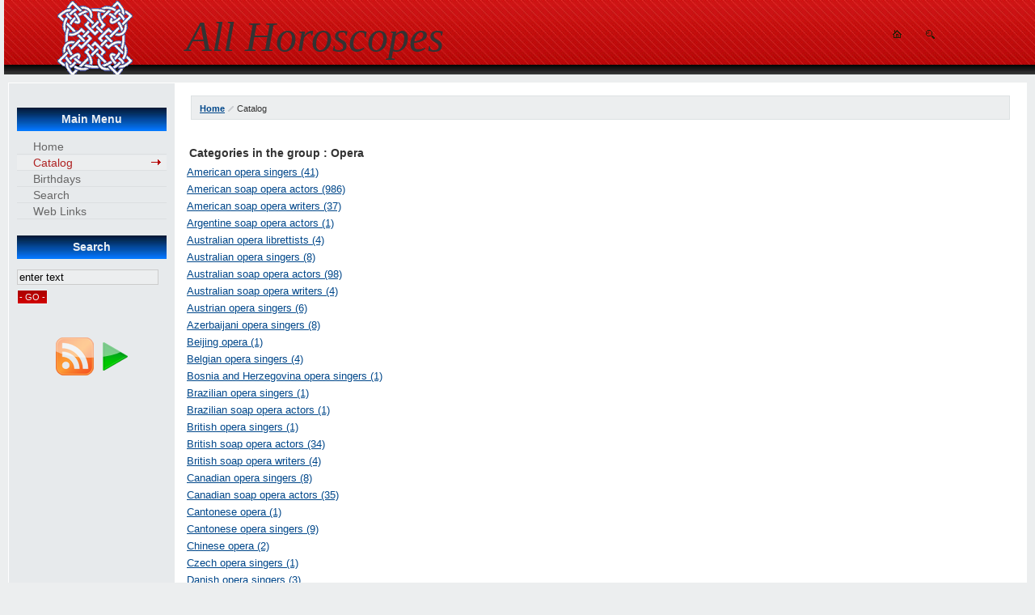

--- FILE ---
content_type: text/html; charset=utf-8
request_url: https://astrovips.org/astro/en/group/22348.html
body_size: 4577
content:
<!DOCTYPE html>
<html lang="en-gb">
<head>
  <base href="/astro/en/group/22348.html">
  <meta http-equiv="content-type" content="text/html; charset=utf-8">
  <meta http-equiv="expires" content="Tue, 06 Sep 2016 00:00:00 +0000">
  <meta name="keywords" content="Categories,">
  <meta name="description" content="">
  <title>Categories in the group : Opera</title>
  <link href="/templates/astrovip1en/favicon.ico" rel="shortcut icon" type="image/x-icon">
  <link href="/astro/en/feeds/1/1.feed?type=rss" rel="alternate" title="RSS 2.0" type="application/rss+xml">
  <link rel="stylesheet" href="/components/com_astro/css/default.css" type="text/css">
  <link rel="stylesheet" href="/templates/system/css/general.css" type="text/css">
  <link rel="stylesheet" href="/templates/system/css/system.css" type="text/css">
  <link rel="stylesheet" href="/templates/astrovip1en/css/template.css" type="text/css">
  <link rel="stylesheet" href="/templates/astrovip1en/css/red.css" type="text/css">
</head>
<body id="body">
  <div id="logo">
    <div id="top_bar"><img border="0" src="/templates/astrovip1en/images/trans.gif" alt="" width="96" height="50" usemap="#Map"></div>
    <div id="sitename">
      All Horoscopes
    </div>
  </div>
  <div id="clear"></div>
  <table width="100%" border="0" align="center" cellpadding="0" cellspacing="0" id="centertb">
    <tr>
      <td valign="top" class="leftcol">
        <div>
          <div class="module">
            <div>
              <div>
                <div>
                  <p class="latestnews"></p>
                </div>
              </div>
            </div>
          </div>
          <div class="module_menu">
            <div>
              <div>
                <div>
                  <h3>Main Menu</h3>
                  <ul class="menu">
                    <li class="item1">
                      <a href="/"><span>Home</span></a>
                    </li>
                    <li id="current" class="active item53">
                      <a href="/astro/en.html"><span>Catalog</span></a>
                    </li>
                    <li class="item54">
                      <a href="/birthdays.html"><span>Birthdays</span></a>
                    </li>
                    <li class="item55">
                      <a href="/search.html" target="_blank"><span>Search</span></a>
                    </li>
                    <li class="item48">
                      <a href="/web-links.html"><span>Web Links</span></a>
                    </li>
                  </ul>
                </div>
              </div>
            </div>
          </div>
          <div class="module">
            <div>
              <div>
                <div>
                  <h3>Search</h3>
                  <form action="index.php" method="post">
                    <div class="search">
                      <input name="searchword" id="mod_search_searchword" maxlength="20" alt="- GO -" class="inputbox" type="text" size="20" value="enter text" onblur="if(this.value=='') this.value='enter text';" onfocus="if(this.value=='enter text') this.value='';"><input type="submit" value="- GO -" class="button" onclick="this.form.searchword.focus();">
                    </div><input type="hidden" name="task" value="search"> <input type="hidden" name="option" value="com_search"> <input type="hidden" name="Itemid" value="53">
                  </form>
                </div>
              </div>
            </div>
          </div>
          <div class="module">
            <div>
              <div>
                <div>
                  <p class="latestnews"></p>
                  <div class="shr_class shareaholic-show-on-load"></div>
                  <script type="text/javascript">
                  var SHRSB_Settings = {"shr_class":{"src":"http://astrovips.org/images/shh/","link":"","service":"5,7,2,38,88,74,6,191,3,210,45,43","apikey":"0747414f47c2b684cf5480c36b2478689","localize":true,"shortener":"bitly","shortener_key":"","designer_toolTips":true,"tip_bg_color":"black","tip_text_color":"white","twitter_template":"${title} - ${short_link} via @Shareaholic"}};
                  var SHRSB_Globals = {"perfoption":"1"};
                  </script> 
                  <script type="text/javascript">


                  (function() {
                  var sb = document.createElement("script"); sb.type = "text/javascript";sb.async = true;
                  sb.src = ("https:" == document.location.protocol ? "https://dtym7iokkjlif.cloudfront.net" : "http://cdn.shareaholic.com") + "/media/js/jquery.shareaholic-publishers-sb.min.js";
                  var s = document.getElementsByTagName("script")[0]; s.parentNode.insertBefore(sb, s);
                  })();
                  </script>
                  <p></p>
                </div>
              </div>
            </div>
          </div>
          <div align="center">
            &nbsp;&nbsp;&nbsp;&nbsp;&nbsp;<a href='/astro/en/feeds/1/1.feed?type=rss' id="openfeedbutton6906" style='background:url(/modules/mod_tabfeed/feedbtn.png); display: block; width: 105px; height: 50px;'></a><br>
          </div>
          <div class="module">
            <div>
              <div>
                <div>
                  <p class="latestnews"><ins class="adsbygoogle" style="display:inline-block;width:160px;height:600px" data-ad-client="ca-pub-5850469120178862" data-ad-slot="5975100539"></ins> 
                  <script>


                  (adsbygoogle = window.adsbygoogle || []).push({});
                  </script></p>
                </div>
              </div>
            </div>
          </div>
          <div class="module">
            <div>
              <div>
                <div>
                  <p class="latestnews"></p>
                </div>
              </div>
            </div>
          </div>
        </div>
      </td>
      <td valign="top" width="100%" id="contenttb">
        <table width="100%" border="0" cellspacing="0" cellpadding="0">
          <tr>
            <td colspan="3" class="pw">
              <div>
                <span class="breadcrumbs pathway"><a href="/" class="pathway">Home</a> <img src="/templates/astrovip1en/images/arrow.png" alt=""> Catalog</span>
              </div>
            </td>
          </tr>
          <tr align="left" valign="top">
            <td colspan="3" style="padding: 5px 0;">
              <div class="main">
                <div class="unicats-section">
                  <div class="unicats">
                    <h3>Categories in the group : Opera</h3>
                    <div class="unicats-line">
                      <a href="/astro/en/category/5086.html" target="_blank">American opera singers (41)</a>
                    </div>
                    <div class="unicats-line">
                      <a href="/astro/en/category/5630.html" target="_blank">American soap opera actors (986)</a>
                    </div>
                    <div class="unicats-line">
                      <a href="/astro/en/category/5631.html" target="_blank">American soap opera writers (37)</a>
                    </div>
                    <div class="unicats-line">
                      <a href="/astro/en/category/6898.html" target="_blank">Argentine soap opera actors (1)</a>
                    </div>
                    <div class="unicats-line">
                      <a href="/astro/en/category/8419.html" target="_blank">Australian opera librettists (4)</a>
                    </div>
                    <div class="unicats-line">
                      <a href="/astro/en/category/8420.html" target="_blank">Australian opera singers (8)</a>
                    </div>
                    <div class="unicats-line">
                      <a href="/astro/en/category/8639.html" target="_blank">Australian soap opera actors (98)</a>
                    </div>
                    <div class="unicats-line">
                      <a href="/astro/en/category/8640.html" target="_blank">Australian soap opera writers (4)</a>
                    </div>
                    <div class="unicats-line">
                      <a href="/astro/en/category/8933.html" target="_blank">Austrian opera singers (6)</a>
                    </div>
                    <div class="unicats-line">
                      <a href="/astro/en/category/9290.html" target="_blank">Azerbaijani opera singers (8)</a>
                    </div>
                    <div class="unicats-line">
                      <a href="/astro/en/category/10268.html" target="_blank">Beijing opera (1)</a>
                    </div>
                    <div class="unicats-line">
                      <a href="/astro/en/category/10502.html" target="_blank">Belgian opera singers (4)</a>
                    </div>
                    <div class="unicats-line">
                      <a href="/astro/en/category/11709.html" target="_blank">Bosnia and Herzegovina opera singers (1)</a>
                    </div>
                    <div class="unicats-line">
                      <a href="/astro/en/category/12334.html" target="_blank">Brazilian opera singers (1)</a>
                    </div>
                    <div class="unicats-line">
                      <a href="/astro/en/category/12432.html" target="_blank">Brazilian soap opera actors (1)</a>
                    </div>
                    <div class="unicats-line">
                      <a href="/astro/en/category/13243.html" target="_blank">British opera singers (1)</a>
                    </div>
                    <div class="unicats-line">
                      <a href="/astro/en/category/13517.html" target="_blank">British soap opera actors (34)</a>
                    </div>
                    <div class="unicats-line">
                      <a href="/astro/en/category/13518.html" target="_blank">British soap opera writers (4)</a>
                    </div>
                    <div class="unicats-line">
                      <a href="/astro/en/category/15575.html" target="_blank">Canadian opera singers (8)</a>
                    </div>
                    <div class="unicats-line">
                      <a href="/astro/en/category/15884.html" target="_blank">Canadian soap opera actors (35)</a>
                    </div>
                    <div class="unicats-line">
                      <a href="/astro/en/category/16263.html" target="_blank">Cantonese opera (1)</a>
                    </div>
                    <div class="unicats-line">
                      <a href="/astro/en/category/16264.html" target="_blank">Cantonese opera singers (9)</a>
                    </div>
                    <div class="unicats-line">
                      <a href="/astro/en/category/17956.html" target="_blank">Chinese opera (2)</a>
                    </div>
                    <div class="unicats-line">
                      <a href="/astro/en/category/21344.html" target="_blank">Czech opera singers (1)</a>
                    </div>
                    <div class="unicats-line">
                      <a href="/astro/en/category/21814.html" target="_blank">Danish opera singers (3)</a>
                    </div>
                    <div class="unicats-line">
                      <a href="/astro/en/category/25717.html" target="_blank">English opera singers (10)</a>
                    </div>
                    <div class="unicats-line">
                      <a href="/astro/en/category/25915.html" target="_blank">English soap opera actors (398)</a>
                    </div>
                    <div class="unicats-line">
                      <a href="/astro/en/category/25916.html" target="_blank">English soap opera writers (6)</a>
                    </div>
                    <div class="unicats-line">
                      <a href="/astro/en/category/27518.html" target="_blank">FC Café Opera players (9)</a>
                    </div>
                    <div class="unicats-line">
                      <a href="/astro/en/category/28932.html" target="_blank">Finnish opera singers (2)</a>
                    </div>
                    <div class="unicats-line">
                      <a href="/astro/en/category/30485.html" target="_blank">French opera singers (3)</a>
                    </div>
                    <div class="unicats-line">
                      <a href="/astro/en/category/31154.html" target="_blank">General Directors of the Vienna State Opera (1)</a>
                    </div>
                    <div class="unicats-line">
                      <a href="/astro/en/category/31868.html" target="_blank">German opera singers (16)</a>
                    </div>
                    <div class="unicats-line">
                      <a href="/astro/en/category/32090.html" target="_blank">German soap opera actors (15)</a>
                    </div>
                    <div class="unicats-line">
                      <a href="/astro/en/category/33428.html" target="_blank">Greek opera singers (1)</a>
                    </div>
                    <div class="unicats-line">
                      <a href="/astro/en/category/36202.html" target="_blank">Hungarian opera singers (2)</a>
                    </div>
                    <div class="unicats-line">
                      <a href="/astro/en/category/36535.html" target="_blank">Icelandic opera singers (2)</a>
                    </div>
                    <div class="unicats-line">
                      <a href="/astro/en/category/37276.html" target="_blank">Indian soap opera actors (1)</a>
                    </div>
                    <div class="unicats-line">
                      <a href="/astro/en/category/38135.html" target="_blank">Iranian opera singers (1)</a>
                    </div>
                    <div class="unicats-line">
                      <a href="/astro/en/category/38646.html" target="_blank">Irish soap opera actors (13)</a>
                    </div>
                    <div class="unicats-line">
                      <a href="/astro/en/category/39422.html" target="_blank">Italian opera singers (10)</a>
                    </div>
                    <div class="unicats-line">
                      <a href="/astro/en/category/40599.html" target="_blank">Jewish opera singers (1)</a>
                    </div>
                    <div class="unicats-line">
                      <a href="/astro/en/category/47737.html" target="_blank">Metropolitan Opera (1)</a>
                    </div>
                    <div class="unicats-line">
                      <a href="/astro/en/category/47914.html" target="_blank">Mexican opera singers (3)</a>
                    </div>
                    <div class="unicats-line">
                      <a href="/astro/en/category/49202.html" target="_blank">Moldovan opera singers (2)</a>
                    </div>
                    <div class="unicats-line">
                      <a href="/astro/en/category/50027.html" target="_blank">Music directors opera (10)</a>
                    </div>
                    <div class="unicats-line">
                      <a href="/astro/en/category/50028.html" target="_blank">Music directors of the Vienna State Opera (1)</a>
                    </div>
                    <div class="unicats-line">
                      <a href="/astro/en/category/53079.html" target="_blank">Norwegian opera singers (1)</a>
                    </div>
                    <div class="unicats-line">
                      <a href="/astro/en/category/55003.html" target="_blank">Opera (1)</a>
                    </div>
                    <div class="unicats-line">
                      <a href="/astro/en/category/55004.html" target="_blank">Opera ASA employees (2)</a>
                    </div>
                    <div class="unicats-line">
                      <a href="/astro/en/category/55005.html" target="_blank">Opera composers (169)</a>
                    </div>
                    <div class="unicats-line">
                      <a href="/astro/en/category/55006.html" target="_blank">Opera critics (3)</a>
                    </div>
                    <div class="unicats-line">
                      <a href="/astro/en/category/55007.html" target="_blank">Opera crossover singers (15)</a>
                    </div>
                    <div class="unicats-line">
                      <a href="/astro/en/category/55008.html" target="_blank">Opera designers (10)</a>
                    </div>
                    <div class="unicats-line">
                      <a href="/astro/en/category/55009.html" target="_blank">Opera directors (26)</a>
                    </div>
                    <div class="unicats-line">
                      <a href="/astro/en/category/55010.html" target="_blank">Opera librettists (20)</a>
                    </div>
                    <div class="unicats-line">
                      <a href="/astro/en/category/55011.html" target="_blank">Opera managers (10)</a>
                    </div>
                    <div class="unicats-line">
                      <a href="/astro/en/category/55012.html" target="_blank">Opera singers by nationality (1)</a>
                    </div>
                    <div class="unicats-line">
                      <a href="/astro/en/category/56131.html" target="_blank">Paris Opera Ballet dancers (2)</a>
                    </div>
                    <div class="unicats-line">
                      <a href="/astro/en/category/71393.html" target="_blank">Peruvian soap opera actors (1)</a>
                    </div>
                    <div class="unicats-line">
                      <a href="/astro/en/category/72326.html" target="_blank">Polish opera singers (4)</a>
                    </div>
                    <div class="unicats-line">
                      <a href="/astro/en/category/73027.html" target="_blank">Portuguese opera singers (1)</a>
                    </div>
                    <div class="unicats-line">
                      <a href="/astro/en/category/74721.html" target="_blank">Puerto Rican opera singers (2)</a>
                    </div>
                    <div class="unicats-line">
                      <a href="/astro/en/category/74763.html" target="_blank">Puerto Rican soap opera actors (16)</a>
                    </div>
                    <div class="unicats-line">
                      <a href="/astro/en/category/77296.html" target="_blank">Romanian opera singers (1)</a>
                    </div>
                    <div class="unicats-line">
                      <a href="/astro/en/category/78103.html" target="_blank">Russian opera singers (2)</a>
                    </div>
                    <div class="unicats-line">
                      <a href="/astro/en/category/79537.html" target="_blank">Scottish opera singers (1)</a>
                    </div>
                    <div class="unicats-line">
                      <a href="/astro/en/category/79635.html" target="_blank">Scottish soap opera actors (18)</a>
                    </div>
                    <div class="unicats-line">
                      <a href="/astro/en/category/80229.html" target="_blank">Serbian opera singers (3)</a>
                    </div>
                    <div class="unicats-line">
                      <a href="/astro/en/category/81141.html" target="_blank">Slovak opera singers (1)</a>
                    </div>
                    <div class="unicats-line">
                      <a href="/astro/en/category/81380.html" target="_blank">Soap opera actors (14)</a>
                    </div>
                    <div class="unicats-line">
                      <a href="/astro/en/category/81381.html" target="_blank">Soap Opera Digest Award winners (42)</a>
                    </div>
                    <div class="unicats-line">
                      <a href="/astro/en/category/81382.html" target="_blank">Soap opera producers (6)</a>
                    </div>
                    <div class="unicats-line">
                      <a href="/astro/en/category/82021.html" target="_blank">South African soap opera actors (4)</a>
                    </div>
                    <div class="unicats-line">
                      <a href="/astro/en/category/82775.html" target="_blank">Spanish opera singers (2)</a>
                    </div>
                    <div class="unicats-line">
                      <a href="/astro/en/category/85459.html" target="_blank">Swiss opera singers (1)</a>
                    </div>
                    <div class="unicats-line">
                      <a href="/astro/en/category/86669.html" target="_blank">The Black Parade rock opera (1)</a>
                    </div>
                    <div class="unicats-line">
                      <a href="/astro/en/category/86976.html" target="_blank">The Wall rock opera (2)</a>
                    </div>
                    <div class="unicats-line">
                      <a href="/astro/en/category/92576.html" target="_blank">Welsh opera singers (2)</a>
                    </div>
                    <div class="unicats-line">
                      <a href="/astro/en/category/92635.html" target="_blank">Welsh soap opera actors (11)</a>
                    </div>
                  </div>
                </div>
              </div>
            </td>
          </tr>
          <tr>
            <td colspan="3" valign="top" style="padding-top: 3px;text-align: left;">
              <div>
                <table cellpadding="0" cellspacing="0" class="moduletable">
                  <tr>
                    <th valign="top">Some Birthdays</th>
                  </tr>
                  <tr>
                    <td>
                      <table class="contentpaneopen">
                        <tr>
                          <td>
                            <fieldset>
                              <div>
                                <b>1. <a href="/astro/en/person/199518/1.html" target="_blank">Pam Dawber</a> ( age: 65 )</b> <span>( <i>American actress</i> )</span>
                              </div>
                              <div>
                                Pam Dawber (born October 18, 1951) is an American actress, known for her title roles as Mindy McConnell in the 1978–82 sitcom Mork &amp; Mindy and as Samantha Russell in My Sister Sam (1986–88). Dawber has a four-octave soprano voice.
                              </div>
                            </fieldset>
                            <fieldset>
                              <div>
                                <b>2. <a href="/astro/en/person/202052/1.html" target="_blank">Paul Bonson</a> ( age: 45 )</b> <span>( <i>English boxer</i> )</span>
                              </div>
                              <div>
                                Paul BonsonStatisticsReal name Paul BonsonRated at CruiserweightHeight 5 ft 10 in (1.78 m)Nationality BritishBirth date 18 October 1971 (1971-10-18) (age 39)Birth place Castleford, Yorkshire, EnglandStance OrthodoxBoxing recordTotal fights 134Wins 21
                              </div>
                            </fieldset>
                            <fieldset>
                              <div>
                                <b>3. <a href="/astro/en/person/201697/1.html" target="_blank">Pauline Pirok</a> ( age: 90 )</b>
                              </div>
                              <div>
                                Pauline Pirok [pie-rock pie-rock] (born October 18, 1926) is a former female infielder who played from 1943 through 1943 in the All-American Girls Professional Baseball League. Listed at 5&#39; 2", 132 lb. , Pirok batted and threw right-handed. She e
                              </div>
                            </fieldset>
                            <fieldset>
                              <div>
                                <b>4. <a href="/astro/en/person/204547/1.html" target="_blank">Penelope Wensley</a> ( age: 70 )</b> <span>( <i>Australian diplomat, Governor of Queensland</i> )</span>
                              </div>
                              <div>
                                Penelope "Penny" Anne Wensley, AO (born 18 October 1946) is the Governor of Queensland and a former Australian diplomat. Born in Toowomba, she was educated at the University of Queensland where she graduated with a first class honours degree in Engli
                              </div>
                            </fieldset>
                            <fieldset>
                              <div>
                                <b>5. <a href="/astro/en/person/204995/1.html" target="_blank">Petar Jelić</a> ( age: 30 )</b>
                              </div>
                              <div>
                                Petar Jelić is a Bosnian international footballer who currently plays for Russian First Division club FC Volga Nizhny Novgorod. Petar played for FK Modriča Maxima in the Premier League of Bosnia and Herzegovina until he signed with 1. FC Nuremberg of
                              </div>
                            </fieldset>
                          </td>
                        </tr>
                      </table>
                    </td>
                  </tr>
                </table>
              </div>
            </td>
          </tr>
        </table>
      </td>
    </tr>
  </table>
  <div class="foot">
    <div class="footer_right">
      <p><a href="/" title="http://astrovips.org/">All Horoscopes</a> 2011-2015</p>
    </div>
    <div class="footer_left">
      <p></p>
      <table width="100%" border="0" cellpadding="0" cellspacing="1">
        <tr>
          <td nowrap="nowrap">
            <span class="mainlevel">=</span> <a href="/contacts.html" class="mainlevel">Contacts</a> <span class="mainlevel">=</span>
          </td>
        </tr>
      </table>
      <p></p>
    </div>
  </div>
  <div align="center">
    <div align="center" style="text-align: center; height:30px; clear:both;"></div>
    <table>
      <tr>
        <td></td>
        <td>
          <div align="center" style="text-align: center; height:30px; clear:both;"></div>
        </td>
      </tr>
    </table>
  </div><map name="Map" id="Map">
    <area shape="rect" coords="-4,45,28,29" href="/" alt="Main page">
    <area shape="rect" coords="37,45,71,29" href="/component/search/" alt="Search">
  </map> 
  <script type="text/javascript">


                                        (function () { 
                                        var scriptProto = 'https:' == document.location.protocol ? 'https://' : 'http://'; 
                                        var script = document.createElement('script');
                                        script.type = 'text/javascript';
                                        script.async = true;
                                        script.src = scriptProto+'api.yieldkit.com/v1/js?api_key=baab775d73329d59c31e3bde6e6605b1&source='+encodeURIComponent(document.location.href);
                                        (document.getElementsByTagName('head')[0] || document.body).appendChild(script); 
                                        })();
  </script>
<script defer src="https://static.cloudflareinsights.com/beacon.min.js/vcd15cbe7772f49c399c6a5babf22c1241717689176015" integrity="sha512-ZpsOmlRQV6y907TI0dKBHq9Md29nnaEIPlkf84rnaERnq6zvWvPUqr2ft8M1aS28oN72PdrCzSjY4U6VaAw1EQ==" data-cf-beacon='{"version":"2024.11.0","token":"1a963ac576674bca8c279786271ff4af","r":1,"server_timing":{"name":{"cfCacheStatus":true,"cfEdge":true,"cfExtPri":true,"cfL4":true,"cfOrigin":true,"cfSpeedBrain":true},"location_startswith":null}}' crossorigin="anonymous"></script>
</body>
</html>


--- FILE ---
content_type: text/css; charset=
request_url: https://astrovips.org/templates/astrovip1en/css/red.css
body_size: 530
content:
/**

**/

/**#################### DEFAULT and FORMS CSS ####################**/


a:link  {
	color: #00478A;
	text-decoration: underline;
}

a:visited {
	color: #DC4343;
	text-decoration: underline;
}

a:hover {
	color: blue;
}



li {  
  line-height      : 14px;
  padding-left     : 14px;
  padding-top      : 2px;
  background-image : url(../images/strelka_red.gif) ;
  background-repeat: no-repeat;
  background-position: 0px 5px;
}




/**#################### Joomla CSS ####################**/

/** Buttons **/


.button {
  font-size        : 11px;
  color            : #EDF1F3;
  border           : 1px solid #EDF1F3;
  margin           : 3px 0;
  padding          : 2px;
  cursor           : pointer;
  background       : url(../images/button_red.gif) repeat-x top left;
}

/** Module table  **/



.rightcol div.module h3, .rightcol div.module_menu h3{
      background         : url(../images/bg_red2.gif) #af2222 repeat-x top left;
		}


/** Read more **/

a.readon:link, a.readon:visited {
  color            : #af2222;
  font-size        : 12px;
  white-space      : normal;
  font-weight      : normal;
  padding          : 1px 0px 1px 10px;
  float            : right;
  line-height      : 15px;
  text-decoration  : none;
  border-left:2px solid #af2222;
  
}


table.contenttoc td{
 margin           : 0;
 padding          : 3px 4px;
 border-bottom    : 1px solid #dcdcdc;
 background-image   : url(../images/strelka_red.gif) ;
 background-repeat  : no-repeat;
 background-position: 4px 7px;
   }

/** CSS for Mainmenu **/


.module_menu ul li.active a:link, .module_menu ul li.active  a:visited
{
   color            : #af2222;
  border-bottom    : 1px solid #DCDFE1;
  background       : url(../images/menu_red.gif) #ECEEEF 96% 50% no-repeat;
  text-decoration	 : none;

}


.module_menu ul li.active ul li a:hover, .module_menu ul li.active ul li ul li a:hover
{ background:none;
  font-size        : 12px;
  font-weight      : normal;
  color            : #af2222;
  text-decoration  : none;
  text-indent      : 10px;

}


/** Topmenu  **/


#mainlevel-nav li a:hover {
  width				: auto;
	color				: #ffffff;
	background			: #D6101A;
      padding			: 10px 6px 10px 6px;
 	font-weight			: normal;
	text-decoration		: none;

    
}
ul#mainlevel-nav li #active_menu-nav {
      cursor			: default;
	position			: relative;
	width				: auto;
	background			: #D6101A;
      padding			: 10px 6px 10px 6px;
	color				: #ffffff;
      text-decoration		: none;
	}



/** #################### index.php #################### **/

#body {
background: url(../images/bg-header4.gif) #ECEEEF repeat-x top left;
}


#logo {
  background     : url(../images/rdr2.gif) no-repeat 60px 0;
  height         : 92px;
    }


